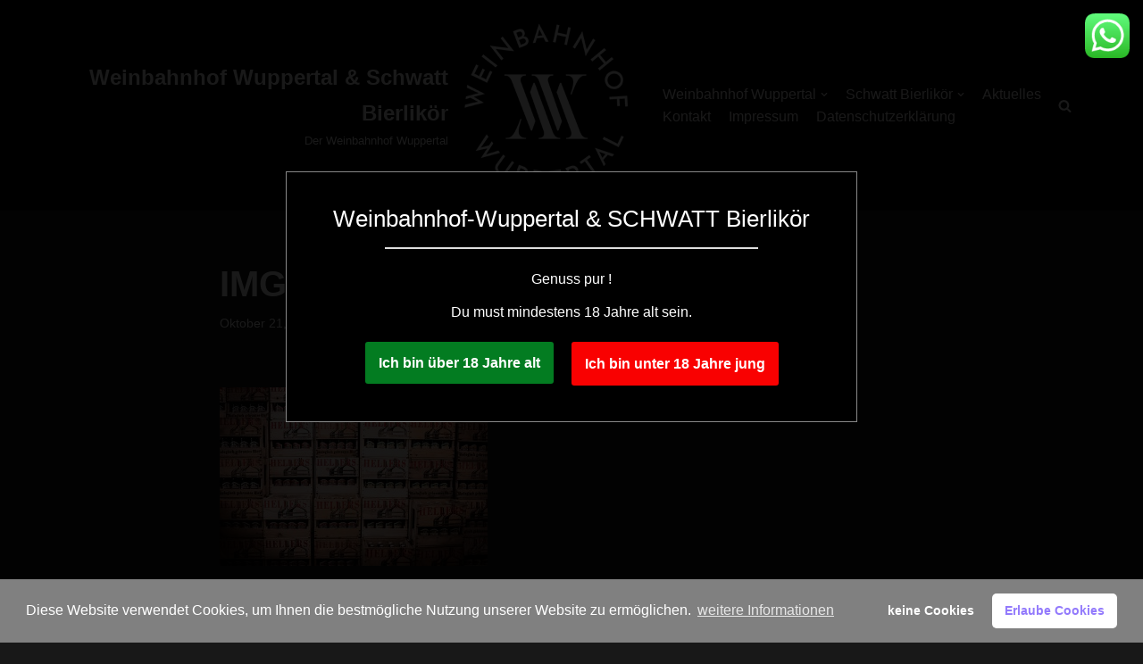

--- FILE ---
content_type: text/html; charset=UTF-8
request_url: https://weinbahnhof-wuppertal.de/img_3696
body_size: 13108
content:
<!DOCTYPE html>
<html lang="de"
	prefix="og: https://ogp.me/ns#" >

<head>
	
	<meta charset="UTF-8">
	<meta name="viewport" content="width=device-width, initial-scale=1, minimum-scale=1">
	<link rel="profile" href="http://gmpg.org/xfn/11">
		<title>IMG_3696 | Weinbahnhof Wuppertal &amp; Schwatt Bierlikör</title>

		<!-- All in One SEO 4.1.5.3 -->
		<meta name="robots" content="max-image-preview:large" />
		<meta property="og:locale" content="de_DE" />
		<meta property="og:site_name" content="Weinbahnhof Wuppertal &amp; Schwatt Bierlikör | Der Weinbahnhof Wuppertal" />
		<meta property="og:type" content="article" />
		<meta property="og:title" content="IMG_3696 | Weinbahnhof Wuppertal &amp; Schwatt Bierlikör" />
		<meta property="og:image" content="https://weinbahnhof-wuppertal.de/wp-content/uploads/2021/09/Weinbahnhof_Wuppertal_Logo_300px.png" />
		<meta property="og:image:secure_url" content="https://weinbahnhof-wuppertal.de/wp-content/uploads/2021/09/Weinbahnhof_Wuppertal_Logo_300px.png" />
		<meta property="article:published_time" content="2021-10-21T18:22:59+00:00" />
		<meta property="article:modified_time" content="2021-10-21T18:22:59+00:00" />
		<meta name="twitter:card" content="summary" />
		<meta name="twitter:domain" content="weinbahnhof-wuppertal.de" />
		<meta name="twitter:title" content="IMG_3696 | Weinbahnhof Wuppertal &amp; Schwatt Bierlikör" />
		<meta name="twitter:image" content="https://weinbahnhof-wuppertal.de/wp-content/uploads/2021/09/Weinbahnhof_Wuppertal_Logo_300px.png" />
		<script type="application/ld+json" class="aioseo-schema">
			{"@context":"https:\/\/schema.org","@graph":[{"@type":"WebSite","@id":"https:\/\/weinbahnhof-wuppertal.de\/#website","url":"https:\/\/weinbahnhof-wuppertal.de\/","name":"Weinbahnhof Wuppertal & Schwatt Bierlik\u00f6r","description":"Der Weinbahnhof Wuppertal","inLanguage":"de-DE","publisher":{"@id":"https:\/\/weinbahnhof-wuppertal.de\/#organization"}},{"@type":"Organization","@id":"https:\/\/weinbahnhof-wuppertal.de\/#organization","name":"Weinbahnhof Wuppertal & Schwatt Bierlik\u00f6r","url":"https:\/\/weinbahnhof-wuppertal.de\/","logo":{"@type":"ImageObject","@id":"https:\/\/weinbahnhof-wuppertal.de\/#organizationLogo","url":"https:\/\/weinbahnhof-wuppertal.de\/wp-content\/uploads\/2021\/09\/Weinbahnhof_Wuppertal_Logo_300px.png","width":300,"height":300},"image":{"@id":"https:\/\/weinbahnhof-wuppertal.de\/#organizationLogo"}},{"@type":"BreadcrumbList","@id":"https:\/\/weinbahnhof-wuppertal.de\/img_3696#breadcrumblist","itemListElement":[{"@type":"ListItem","@id":"https:\/\/weinbahnhof-wuppertal.de\/#listItem","position":1,"item":{"@type":"WebPage","@id":"https:\/\/weinbahnhof-wuppertal.de\/","name":"Home","description":"Der Weinbahnhof Wuppertal","url":"https:\/\/weinbahnhof-wuppertal.de\/"}}]},{"@type":"Person","@id":"https:\/\/weinbahnhof-wuppertal.de\/author\/jan#author","url":"https:\/\/weinbahnhof-wuppertal.de\/author\/jan","name":"Jan"},{"@type":"ItemPage","@id":"https:\/\/weinbahnhof-wuppertal.de\/img_3696#itempage","url":"https:\/\/weinbahnhof-wuppertal.de\/img_3696","name":"IMG_3696 | Weinbahnhof Wuppertal & Schwatt Bierlik\u00f6r","inLanguage":"de-DE","isPartOf":{"@id":"https:\/\/weinbahnhof-wuppertal.de\/#website"},"breadcrumb":{"@id":"https:\/\/weinbahnhof-wuppertal.de\/img_3696#breadcrumblist"},"author":"https:\/\/weinbahnhof-wuppertal.de\/author\/jan#author","creator":"https:\/\/weinbahnhof-wuppertal.de\/author\/jan#author","datePublished":"2021-10-21T18:22:59+00:00","dateModified":"2021-10-21T18:22:59+00:00"}]}
		</script>
		<!-- All in One SEO -->

<link rel='dns-prefetch' href='//s.w.org' />
<link rel="alternate" type="application/rss+xml" title="Weinbahnhof Wuppertal &amp; Schwatt Bierlikör &raquo; Feed" href="https://weinbahnhof-wuppertal.de/feed" />
<link rel="alternate" type="application/rss+xml" title="Weinbahnhof Wuppertal &amp; Schwatt Bierlikör &raquo; Kommentar-Feed" href="https://weinbahnhof-wuppertal.de/comments/feed" />
		<script type="text/javascript">
			window._wpemojiSettings = {"baseUrl":"https:\/\/s.w.org\/images\/core\/emoji\/13.1.0\/72x72\/","ext":".png","svgUrl":"https:\/\/s.w.org\/images\/core\/emoji\/13.1.0\/svg\/","svgExt":".svg","source":{"concatemoji":"https:\/\/weinbahnhof-wuppertal.de\/wp-includes\/js\/wp-emoji-release.min.js?ver=5.8.12"}};
			!function(e,a,t){var n,r,o,i=a.createElement("canvas"),p=i.getContext&&i.getContext("2d");function s(e,t){var a=String.fromCharCode;p.clearRect(0,0,i.width,i.height),p.fillText(a.apply(this,e),0,0);e=i.toDataURL();return p.clearRect(0,0,i.width,i.height),p.fillText(a.apply(this,t),0,0),e===i.toDataURL()}function c(e){var t=a.createElement("script");t.src=e,t.defer=t.type="text/javascript",a.getElementsByTagName("head")[0].appendChild(t)}for(o=Array("flag","emoji"),t.supports={everything:!0,everythingExceptFlag:!0},r=0;r<o.length;r++)t.supports[o[r]]=function(e){if(!p||!p.fillText)return!1;switch(p.textBaseline="top",p.font="600 32px Arial",e){case"flag":return s([127987,65039,8205,9895,65039],[127987,65039,8203,9895,65039])?!1:!s([55356,56826,55356,56819],[55356,56826,8203,55356,56819])&&!s([55356,57332,56128,56423,56128,56418,56128,56421,56128,56430,56128,56423,56128,56447],[55356,57332,8203,56128,56423,8203,56128,56418,8203,56128,56421,8203,56128,56430,8203,56128,56423,8203,56128,56447]);case"emoji":return!s([10084,65039,8205,55357,56613],[10084,65039,8203,55357,56613])}return!1}(o[r]),t.supports.everything=t.supports.everything&&t.supports[o[r]],"flag"!==o[r]&&(t.supports.everythingExceptFlag=t.supports.everythingExceptFlag&&t.supports[o[r]]);t.supports.everythingExceptFlag=t.supports.everythingExceptFlag&&!t.supports.flag,t.DOMReady=!1,t.readyCallback=function(){t.DOMReady=!0},t.supports.everything||(n=function(){t.readyCallback()},a.addEventListener?(a.addEventListener("DOMContentLoaded",n,!1),e.addEventListener("load",n,!1)):(e.attachEvent("onload",n),a.attachEvent("onreadystatechange",function(){"complete"===a.readyState&&t.readyCallback()})),(n=t.source||{}).concatemoji?c(n.concatemoji):n.wpemoji&&n.twemoji&&(c(n.twemoji),c(n.wpemoji)))}(window,document,window._wpemojiSettings);
		</script>
		<style type="text/css">
img.wp-smiley,
img.emoji {
	display: inline !important;
	border: none !important;
	box-shadow: none !important;
	height: 1em !important;
	width: 1em !important;
	margin: 0 .07em !important;
	vertical-align: -0.1em !important;
	background: none !important;
	padding: 0 !important;
}
</style>
	<link rel='stylesheet' id='wp-block-library-css'  href='https://weinbahnhof-wuppertal.de/wp-includes/css/dist/block-library/style.min.css?ver=5.8.12' type='text/css' media='all' />
<link rel='stylesheet' id='agy_public_css-css'  href='https://weinbahnhof-wuppertal.de/wp-content/plugins/agy-verification/public/assets/css/agy_public_style.css?ver=5.8.12' type='text/css' media='all' />
<link rel='stylesheet' id='dimage-style-css'  href='https://weinbahnhof-wuppertal.de/wp-content/plugins/dimage-360/css/dimage-style.css?ver=5.8.12' type='text/css' media='all' />
<link rel='stylesheet' id='nsc_bar_nice-cookie-consent-css'  href='https://weinbahnhof-wuppertal.de/wp-content/plugins/beautiful-and-responsive-cookie-consent/public/cookieNSCconsent.min.css?ver=7' type='text/css' media='all' />
<link rel='stylesheet' id='neve-style-css'  href='https://weinbahnhof-wuppertal.de/wp-content/themes/neve/style-main-new.min.css?ver=3.0.2' type='text/css' media='all' />
<style id='neve-style-inline-css' type='text/css'>
.nv-meta-list li.meta:not(:last-child):after { content:"/" }
 :root{ --container: 748px;--postWidth:100%; --primaryBtnBg: var(--nv-primary-accent); --primaryBtnHoverBg: var(--nv-primary-accent); --primaryBtnColor: #ffffff; --secondaryBtnColor: var(--nv-primary-accent); --primaryBtnHoverColor: #ffffff; --secondaryBtnHoverColor: var(--nv-primary-accent);--primaryBtnBorderRadius:3px;--secondaryBtnBorderRadius:3px;--secondaryBtnBorderWidth:3px;--btnPadding:13px 15px;--primaryBtnPadding:13px 15px;--secondaryBtnPadding:10px 12px; --bodyFontFamily: Arial, Helvetica, sans-serif; --bodyFontSize: 15px; --bodyLineHeight: 1.6; --bodyLetterSpacing: 0px; --bodyFontWeight: 400; --h1FontSize: 36px; --h1FontWeight: 700; --h1LineHeight: 1.2; --h1LetterSpacing: 0; --h1TextTransform: none; --h2FontSize: 28px; --h2FontWeight: 700; --h2LineHeight: 1.3; --h2LetterSpacing: 0; --h2TextTransform: none; --h3FontSize: 24px; --h3FontWeight: 700; --h3LineHeight: 1.4; --h3LetterSpacing: 0; --h3TextTransform: none; --h4FontSize: 20px; --h4FontWeight: 700; --h4LineHeight: 1.6; --h4LetterSpacing: 0; --h4TextTransform: none; --h5FontSize: 16px; --h5FontWeight: 700; --h5LineHeight: 1.6; --h5LetterSpacing: 0; --h5TextTransform: none; --h6FontSize: 14px; --h6FontWeight: 700; --h6LineHeight: 1.6; --h6LetterSpacing: 0; --h6TextTransform: none; --formFieldSpacing: 40px;--formFieldBorderWidth:2px;--formFieldBorderRadius:3px; --formFieldBgColor: var(--nv-site-bg); --formFieldBorderColor: #dddddd; --formFieldColor: var(--nv-text-color);--formFieldPadding:10px 12px; --formLabelSpacing: 10px; } .has-neve-button-color-color{ color: var(--nv-primary-accent)!important; } .has-neve-button-color-background-color{ background-color: var(--nv-primary-accent)!important; } .single-post-container .alignfull > [class*="__inner-container"], .single-post-container .alignwide > [class*="__inner-container"]{ max-width:718px } .nv-meta-list{ --avatarSize: 20px; } .single .nv-meta-list{ --avatarSize: 20px; } .nv-post-cover{ --height: 400px;--padding:40px 15px; } .nv-is-boxed.nv-title-meta-wrap{ --padding:40px 15px; --bgColor: var(--nv-dark-bg); } .nv-overlay{ --opacity: 50; } .nv-is-boxed.nv-comments-wrap{ --padding:20px; } .nv-is-boxed.comment-respond{ --padding:20px; --bgColor: #000000; --color: #ffffff; } .header-top{ --color: var(--nv-site-bg); --bgColor: var(--nv-site-bg); } .header-main{ --color: #fffcfc; --bgColor: #000000; } .header-bottom{ --color: var(--nv-text-color); --bgColor: var(--nv-site-bg); } .header-menu-sidebar-bg{ --color: var(--nv-text-color); --bgColor: var(--nv-site-bg); } .header-menu-sidebar{ width: 360px; } .builder-item--logo{ --maxWidth: 120px; --color: #ffffff;--padding:10px 0;--margin:0; } .builder-item--nav-icon,.header-menu-sidebar .close-sidebar-panel .navbar-toggle{ --borderRadius:0; } .builder-item--nav-icon{ --padding:10px 15px;--margin:0; } .builder-item--primary-menu{ --hoverColor: var(--nv-secondary-accent); --activeColor: var(--nv-primary-accent); --spacing: 20px; --height: 25px;--padding:0;--margin:0; --fontSize: 1em; --lineHeight: 1.6; --letterSpacing: 0px; --fontWeight: 500; --textTransform: none; --iconSize: 1em; } .builder-item--header_search_responsive{ --iconSize: 15px; --formFieldFontSize: 14px;--formFieldBorderWidth:2px;--formFieldBorderRadius:2px; --height: 40px;--padding:0 10px;--margin:0; } .footer-top-inner .row{ grid-template-columns:1fr 1fr 1fr; } .footer-top{ --color: var(--nv-text-color); --bgColor: var(--nv-site-bg); } .footer-main-inner .row{ grid-template-columns:1fr 1fr 1fr; } .footer-main{ --color: var(--nv-text-color); --bgColor: var(--nv-site-bg); } .footer-bottom-inner .row{ grid-template-columns:1fr 1fr; } .footer-bottom{ --color: var(--nv-text-dark-bg); --bgColor: var(--nv-dark-bg); } .builder-item--footer-menu{ --hoverColor: var(--nv-primary-accent); --spacing: 20px; --height: 25px;--padding:0;--margin:0; --fontSize: 1em; --lineHeight: 1.6; --letterSpacing: 0px; --fontWeight: 500; --textTransform: none; --iconSize: 1em; } .builder-item--footer_copyright{ --padding:0;--margin:0; --fontSize: 1em; --lineHeight: 1.6; --letterSpacing: 0px; --fontWeight: 500; --textTransform: none; --iconSize: 1em; } @media(min-width: 576px){ :root{ --container: 992px;--postWidth:50%;--btnPadding:13px 15px;--primaryBtnPadding:13px 15px;--secondaryBtnPadding:10px 12px; --bodyFontSize: 16px; --bodyLineHeight: 1.6; --bodyLetterSpacing: 0px; --h1FontSize: 38px; --h1LineHeight: 1.2; --h1LetterSpacing: 0; --h2FontSize: 30px; --h2LineHeight: 1.2; --h2LetterSpacing: 0; --h3FontSize: 26px; --h3LineHeight: 1.4; --h3LetterSpacing: 0; --h4FontSize: 22px; --h4LineHeight: 1.5; --h4LetterSpacing: 0; --h5FontSize: 18px; --h5LineHeight: 1.6; --h5LetterSpacing: 0; --h6FontSize: 14px; --h6LineHeight: 1.6; --h6LetterSpacing: 0; } .single-post-container .alignfull > [class*="__inner-container"], .single-post-container .alignwide > [class*="__inner-container"]{ max-width:962px } .nv-meta-list{ --avatarSize: 20px; } .single .nv-meta-list{ --avatarSize: 20px; } .nv-post-cover{ --height: 400px;--padding:60px 30px; } .nv-is-boxed.nv-title-meta-wrap{ --padding:60px 30px; } .nv-is-boxed.nv-comments-wrap{ --padding:30px; } .nv-is-boxed.comment-respond{ --padding:30px; } .header-menu-sidebar{ width: 360px; } .builder-item--logo{ --maxWidth: 120px;--padding:10px 0;--margin:0; } .builder-item--nav-icon{ --padding:10px 15px;--margin:0; } .builder-item--primary-menu{ --spacing: 20px; --height: 25px;--padding:0;--margin:0; --fontSize: 1em; --lineHeight: 1.6; --letterSpacing: 0px; --iconSize: 1em; } .builder-item--header_search_responsive{ --formFieldFontSize: 14px;--formFieldBorderWidth:2px;--formFieldBorderRadius:2px; --height: 40px;--padding:0 10px;--margin:0; } .builder-item--footer-menu{ --spacing: 20px; --height: 25px;--padding:0;--margin:0; --fontSize: 1em; --lineHeight: 1.6; --letterSpacing: 0px; --iconSize: 1em; } .builder-item--footer_copyright{ --padding:0;--margin:0; --fontSize: 1em; --lineHeight: 1.6; --letterSpacing: 0px; --iconSize: 1em; } }@media(min-width: 960px){ :root{ --container: 1170px;--postWidth:33.333333333333%;--btnPadding:13px 15px;--primaryBtnPadding:13px 15px;--secondaryBtnPadding:10px 12px; --bodyFontSize: 16px; --bodyLineHeight: 1.7; --bodyLetterSpacing: 0px; --h1FontSize: 40px; --h1LineHeight: 1.1; --h1LetterSpacing: 0; --h2FontSize: 32px; --h2LineHeight: 1.2; --h2LetterSpacing: 0; --h3FontSize: 28px; --h3LineHeight: 1.4; --h3LetterSpacing: 0; --h4FontSize: 24px; --h4LineHeight: 1.5; --h4LetterSpacing: 0; --h5FontSize: 20px; --h5LineHeight: 1.6; --h5LetterSpacing: 0; --h6FontSize: 16px; --h6LineHeight: 1.6; --h6LetterSpacing: 0; } body:not(.single):not(.archive):not(.blog):not(.search) .neve-main > .container .col, body.post-type-archive-course .neve-main > .container .col, body.post-type-archive-llms_membership .neve-main > .container .col{ max-width: 100%; } body:not(.single):not(.archive):not(.blog):not(.search) .nv-sidebar-wrap, body.post-type-archive-course .nv-sidebar-wrap, body.post-type-archive-llms_membership .nv-sidebar-wrap{ max-width: 0%; } .neve-main > .archive-container .nv-index-posts.col{ max-width: 100%; } .neve-main > .archive-container .nv-sidebar-wrap{ max-width: 0%; } .neve-main > .single-post-container .nv-single-post-wrap.col{ max-width: 70%; } .single-post-container .alignfull > [class*="__inner-container"], .single-post-container .alignwide > [class*="__inner-container"]{ max-width:789px } .container-fluid.single-post-container .alignfull > [class*="__inner-container"], .container-fluid.single-post-container .alignwide > [class*="__inner-container"]{ max-width:calc(70% + 15px) } .neve-main > .single-post-container .nv-sidebar-wrap{ max-width: 30%; } .nv-meta-list{ --avatarSize: 20px; } .single .nv-meta-list{ --avatarSize: 20px; } .nv-post-cover{ --height: 400px;--padding:60px 40px; } .nv-is-boxed.nv-title-meta-wrap{ --padding:60px 40px; } .nv-is-boxed.nv-comments-wrap{ --padding:40px; } .nv-is-boxed.comment-respond{ --padding:40px; } .header-main{ --height:220px; } .header-menu-sidebar{ width: 360px; } .builder-item--logo{ --maxWidth: 200px;--padding:10px 0;--margin:0; } .builder-item--nav-icon{ --padding:10px 15px;--margin:0; } .builder-item--primary-menu{ --spacing: 20px; --height: 25px;--padding:0;--margin:0; --fontSize: 1em; --lineHeight: 1.6; --letterSpacing: 0px; --iconSize: 1em; } .builder-item--header_search_responsive{ --formFieldFontSize: 14px;--formFieldBorderWidth:2px;--formFieldBorderRadius:2px; --height: 40px;--padding:0 10px;--margin:0; } .builder-item--footer-menu{ --spacing: 20px; --height: 25px;--padding:0;--margin:0; --fontSize: 1em; --lineHeight: 1.6; --letterSpacing: 0px; --iconSize: 1em; } .builder-item--footer_copyright{ --padding:0;--margin:0; --fontSize: 1em; --lineHeight: 1.6; --letterSpacing: 0px; --iconSize: 1em; } }:root{--nv-primary-accent:#c73e3e;--nv-secondary-accent:#c73e3e;--nv-site-bg:#181818;--nv-light-bg:#181818;--nv-dark-bg:#121212;--nv-text-color:#ffffff;--nv-text-dark-bg:#ffffff;--nv-c-1:#af6465;--nv-c-2:#be574b;--nv-fallback-ff:Arial, Helvetica, sans-serif;}
</style>
<script type='text/javascript' src='https://weinbahnhof-wuppertal.de/wp-includes/js/jquery/jquery.min.js?ver=3.6.0' id='jquery-core-js'></script>
<script type='text/javascript' src='https://weinbahnhof-wuppertal.de/wp-includes/js/jquery/jquery-migrate.min.js?ver=3.3.2' id='jquery-migrate-js'></script>
<script type='text/javascript' src='https://weinbahnhof-wuppertal.de/wp-content/plugins/dimage-360/js/photo-sphere-viewer.min.js?ver=1' id='photo-sphere-js1-js'></script>
<script type='text/javascript' src='https://weinbahnhof-wuppertal.de/wp-content/plugins/dimage-360/js/three.min.js?ver=1' id='three-min-js'></script>
<link rel="https://api.w.org/" href="https://weinbahnhof-wuppertal.de/wp-json/" /><link rel="alternate" type="application/json" href="https://weinbahnhof-wuppertal.de/wp-json/wp/v2/media/327" /><link rel="EditURI" type="application/rsd+xml" title="RSD" href="https://weinbahnhof-wuppertal.de/xmlrpc.php?rsd" />
<link rel="wlwmanifest" type="application/wlwmanifest+xml" href="https://weinbahnhof-wuppertal.de/wp-includes/wlwmanifest.xml" /> 
<meta name="generator" content="WordPress 5.8.12" />
<link rel='shortlink' href='https://weinbahnhof-wuppertal.de/?p=327' />
<link rel="alternate" type="application/json+oembed" href="https://weinbahnhof-wuppertal.de/wp-json/oembed/1.0/embed?url=https%3A%2F%2Fweinbahnhof-wuppertal.de%2Fimg_3696" />
<link rel="alternate" type="text/xml+oembed" href="https://weinbahnhof-wuppertal.de/wp-json/oembed/1.0/embed?url=https%3A%2F%2Fweinbahnhof-wuppertal.de%2Fimg_3696&#038;format=xml" />
            <div style="font-size: px; color: ; background: ; z-index: ; width: %; border:  ;" id="agy-my-modal"
                    class="agy-modal">
                <div style="font-size: px; color: ; background: #000000; z-index: ; width: %; border:  ;"
                        class="agy-modal-content">
                    <div class="agy-headline">
                        <p style="font-size: px; color: #ffffff; background: ; z-index: ; width: %; border:  ;">
							Weinbahnhof-Wuppertal & SCHWATT Bierlikör                        </p>
                        <div class="agy-separator-horizontal-line"></div>
                    </div>
                    <div class="agy-subtitle">
                        <p style="font-size: px; color: #ffffff; background: ; z-index: ; width: %; border:  ;">
							Genuss pur !                        </p>
                    </div>
                    <div class="agy-description">
                        <p style="font-size: px; color: #ffffff; background: ; z-index: ; width: %; border:  ;">
							Du must mindestens 18 Jahre alt sein.                        </p>
                    </div>
                    <div class="agy-btn-wrapper">
                        <div class="agy-enter-btn">
                            <button
                                    style="font-size: px; color: #ffffff; background: #037c21; z-index: ; width: %; border:  #ffffff;"
                                    type="button">
								Ich bin über 18 Jahre alt                            </button>
                        </div>
                        <div class="agy-separator">
                            <p style="font-size: px; color: #ffffff; background: ; z-index: ; width: %; border:  ;">
								                            </p>
                        </div>
                        <div class="agy-exit-btn">
                            <a href="https://de.wikipedia.org/wiki/Altersfreigabe">
                                <button
                                        style="font-size: px; color: #ffffff; background: #f90101; z-index: ; width: %; border:  #ffffff;"
                                        type="button">Ich bin unter 18 Jahre jung</button>
                            </a>
                        </div>
                    </div>
                    <div class="agy-footer">
                        <p style="font-size: px; color: #ffffff; background: ; z-index: ; width: %; border:  ;">
							                        </p>
                    </div>
                </div>
            </div>
			<link rel="icon" href="https://weinbahnhof-wuppertal.de/wp-content/uploads/2017/11/cropped-SCHWATT-Logo-2-32x32.png" sizes="32x32" />
<link rel="icon" href="https://weinbahnhof-wuppertal.de/wp-content/uploads/2017/11/cropped-SCHWATT-Logo-2-192x192.png" sizes="192x192" />
<link rel="apple-touch-icon" href="https://weinbahnhof-wuppertal.de/wp-content/uploads/2017/11/cropped-SCHWATT-Logo-2-180x180.png" />
<meta name="msapplication-TileImage" content="https://weinbahnhof-wuppertal.de/wp-content/uploads/2017/11/cropped-SCHWATT-Logo-2-270x270.png" />

	</head>

<body  class="attachment attachment-template-default single single-attachment postid-327 attachmentid-327 attachment-jpeg wp-custom-logo  nv-blog-covers nv-sidebar-right menu_sidebar_slide_left" id="neve_body"  >
<div class="wrapper">
	
	<header class="header" role="banner" next-page-hide>
		<a class="neve-skip-link show-on-focus" href="#content" tabindex="0">
			Zum Inhalt springen		</a>
		<div id="header-grid"  class="hfg_header site-header">
	
<nav class="header--row header-main hide-on-mobile hide-on-tablet layout-full-contained nv-navbar header--row"
	data-row-id="main" data-show-on="desktop">

	<div
		class="header--row-inner header-main-inner">
		<div class="container">
			<div
				class="row row--wrapper"
				data-section="hfg_header_layout_main" >
				<div class="hfg-slot left"><div class="builder-item desktop-right"><div class="item--inner builder-item--logo"
		data-section="title_tagline"
		data-item-id="logo">
	<div class="site-logo">
	<a class="brand" href="https://weinbahnhof-wuppertal.de/" title="Weinbahnhof Wuppertal &amp; Schwatt Bierlikör"
			aria-label="Weinbahnhof Wuppertal &amp; Schwatt Bierlikör"><div class="title-with-logo"><div class="nv-title-tagline-wrap"><p class="site-title">Weinbahnhof Wuppertal &amp; Schwatt Bierlikör</p><small>Der Weinbahnhof Wuppertal</small></div><img width="300" height="300" src="https://weinbahnhof-wuppertal.de/wp-content/uploads/2021/09/Weinbahnhof_Wuppertal_Logo_300px.png" class="skip-lazy" alt="" loading="lazy" srcset="https://weinbahnhof-wuppertal.de/wp-content/uploads/2021/09/Weinbahnhof_Wuppertal_Logo_300px.png 300w, https://weinbahnhof-wuppertal.de/wp-content/uploads/2021/09/Weinbahnhof_Wuppertal_Logo_300px-150x150.png 150w" sizes="(max-width: 300px) 100vw, 300px" /></div></a></div>

	</div>

</div></div><div class="hfg-slot right single"><div class="builder-item has-nav hfg-is-group"><div class="item--inner builder-item--primary-menu has_menu"
		data-section="header_menu_primary"
		data-item-id="primary-menu">
	<div class="nv-nav-wrap">
	<div role="navigation" class="style-plain nav-menu-primary"
			aria-label="Hauptmenü">

		<ul id="nv-primary-navigation-main" class="primary-menu-ul nav-ul"><li id="menu-item-177" class="menu-item menu-item-type-post_type menu-item-object-page menu-item-has-children menu-item-177"><a href="https://weinbahnhof-wuppertal.de/weinbahnhof-wuppertal"><span class="menu-item-title-wrap">Weinbahnhof Wuppertal</span><div class="caret-wrap 1" tabindex="0"><span class="caret"><svg xmlns="http://www.w3.org/2000/svg" viewBox="0 0 448 512"><path d="M207.029 381.476L12.686 187.132c-9.373-9.373-9.373-24.569 0-33.941l22.667-22.667c9.357-9.357 24.522-9.375 33.901-.04L224 284.505l154.745-154.021c9.379-9.335 24.544-9.317 33.901.04l22.667 22.667c9.373 9.373 9.373 24.569 0 33.941L240.971 381.476c-9.373 9.372-24.569 9.372-33.942 0z"/></svg></span></div></a>
<ul class="sub-menu">
	<li id="menu-item-416" class="menu-item menu-item-type-post_type menu-item-object-page menu-item-416"><a href="https://weinbahnhof-wuppertal.de/weinbahnhof-wuppertal/sortiment">Sortiment</a></li>
	<li id="menu-item-419" class="menu-item menu-item-type-post_type menu-item-object-page menu-item-419"><a href="https://weinbahnhof-wuppertal.de/weinbahnhof-wuppertal/geschenke">Geschenke</a></li>
	<li id="menu-item-373" class="menu-item menu-item-type-post_type menu-item-object-page menu-item-373"><a href="https://weinbahnhof-wuppertal.de/weinbahnhof-wuppertal/galerie">Galerie</a></li>
	<li id="menu-item-397" class="menu-item menu-item-type-post_type menu-item-object-page menu-item-397"><a href="https://weinbahnhof-wuppertal.de/weinbahnhof-wuppertal/360-galerie">360° Galerie</a></li>
	<li id="menu-item-285" class="menu-item menu-item-type-post_type menu-item-object-page menu-item-285"><a href="https://weinbahnhof-wuppertal.de/weinbahnhof-wuppertal/anfahrt">Anfahrt / Adresse</a></li>
</ul>
</li>
<li id="menu-item-180" class="menu-item menu-item-type-post_type menu-item-object-page menu-item-has-children menu-item-180"><a href="https://weinbahnhof-wuppertal.de/schwatt-bierlikoer"><span class="menu-item-title-wrap">Schwatt Bierlikör</span><div class="caret-wrap 7" tabindex="0"><span class="caret"><svg xmlns="http://www.w3.org/2000/svg" viewBox="0 0 448 512"><path d="M207.029 381.476L12.686 187.132c-9.373-9.373-9.373-24.569 0-33.941l22.667-22.667c9.357-9.357 24.522-9.375 33.901-.04L224 284.505l154.745-154.021c9.379-9.335 24.544-9.317 33.901.04l22.667 22.667c9.373 9.373 9.373 24.569 0 33.941L240.971 381.476c-9.373 9.372-24.569 9.372-33.942 0z"/></svg></span></div></a>
<ul class="sub-menu">
	<li id="menu-item-224" class="menu-item menu-item-type-post_type menu-item-object-page menu-item-224"><a href="https://weinbahnhof-wuppertal.de/schwatt-bierlikoer-2">Schwatt Bierlikör – das Original</a></li>
	<li id="menu-item-441" class="menu-item menu-item-type-post_type menu-item-object-page menu-item-441"><a href="https://weinbahnhof-wuppertal.de/schwatt-kraeuter-tresterbrand">SCHWATT Kräuter-Tresterbrand</a></li>
	<li id="menu-item-442" class="menu-item menu-item-type-post_type menu-item-object-page menu-item-442"><a href="https://weinbahnhof-wuppertal.de/schwatt-tresterbrand">SCHWATT Tresterbrand</a></li>
	<li id="menu-item-233" class="menu-item menu-item-type-post_type menu-item-object-page menu-item-233"><a href="https://weinbahnhof-wuppertal.de/schwatt-bratapfel">SCHWATT Bratapfel</a></li>
	<li id="menu-item-235" class="menu-item menu-item-type-post_type menu-item-object-page menu-item-235"><a href="https://weinbahnhof-wuppertal.de/schwatt-limoncello">Schwatt Limoncello</a></li>
	<li id="menu-item-234" class="menu-item menu-item-type-post_type menu-item-object-page menu-item-234"><a href="https://weinbahnhof-wuppertal.de/schwatt-sauerkirsch">SCHWATT Sauerkirsch</a></li>
	<li id="menu-item-94" class="menu-item menu-item-type-taxonomy menu-item-object-category menu-item-94"><a href="https://weinbahnhof-wuppertal.de/category/rezepte">SCHWATT Rezepte</a></li>
	<li id="menu-item-74" class="menu-item menu-item-type-post_type menu-item-object-page menu-item-74"><a href="https://weinbahnhof-wuppertal.de/bezugsquellen">SCHWATT Bezugsquellen</a></li>
</ul>
</li>
<li id="menu-item-24" class="menu-item menu-item-type-post_type menu-item-object-page current_page_parent menu-item-24"><a href="https://weinbahnhof-wuppertal.de/aktuelles">Aktuelles</a></li>
<li id="menu-item-25" class="menu-item menu-item-type-post_type menu-item-object-page menu-item-25"><a href="https://weinbahnhof-wuppertal.de/kontakt">Kontakt</a></li>
<li id="menu-item-23" class="menu-item menu-item-type-post_type menu-item-object-page menu-item-23"><a href="https://weinbahnhof-wuppertal.de/impressum">Impressum</a></li>
<li id="menu-item-130" class="menu-item menu-item-type-post_type menu-item-object-page menu-item-130"><a href="https://weinbahnhof-wuppertal.de/datenschutzerklaerung">Datenschutzerklärung</a></li>
</ul>	</div>
</div>

	</div>

<div class="item--inner builder-item--header_search_responsive"
		data-section="header_search_responsive"
		data-item-id="header_search_responsive">
	<div class="nv-search-icon-component" >
	<div [class]="visible ? 'menu-item-nav-search active canvas' : 'menu-item-nav-search canvas'" class="menu-item-nav-search canvas" tabindex="0">
		<a aria-label="Suchfeld" href="#" class="nv-icon nv-search" >
				<svg width="15" height="15" viewBox="0 0 1792 1792" xmlns="http://www.w3.org/2000/svg"><path d="M1216 832q0-185-131.5-316.5t-316.5-131.5-316.5 131.5-131.5 316.5 131.5 316.5 316.5 131.5 316.5-131.5 131.5-316.5zm512 832q0 52-38 90t-90 38q-54 0-90-38l-343-342q-179 124-399 124-143 0-273.5-55.5t-225-150-150-225-55.5-273.5 55.5-273.5 150-225 225-150 273.5-55.5 273.5 55.5 225 150 150 225 55.5 273.5q0 220-124 399l343 343q37 37 37 90z"/></svg>
			</a>		<div class="nv-nav-search" aria-label="search">
			<div class="form-wrap container responsive-search">
				
<form role="search"
	method="get"
	class="search-form"
	action="https://weinbahnhof-wuppertal.de/">
	<label>
		<span class="screen-reader-text">Suchen nach&nbsp;…</span>
	</label>
	<input type="search"
		class="search-field"
		placeholder="Suchen nach&nbsp;…"
		value=""
		name="s"/>
	<button type="submit"
			class="search-submit"
			aria-label="Suchfeld">
		<span class="nv-search-icon-wrap">
			<div class="nv-icon nv-search" >
				<svg width="15" height="15" viewBox="0 0 1792 1792" xmlns="http://www.w3.org/2000/svg"><path d="M1216 832q0-185-131.5-316.5t-316.5-131.5-316.5 131.5-131.5 316.5 131.5 316.5 316.5 131.5 316.5-131.5 131.5-316.5zm512 832q0 52-38 90t-90 38q-54 0-90-38l-343-342q-179 124-399 124-143 0-273.5-55.5t-225-150-150-225-55.5-273.5 55.5-273.5 150-225 225-150 273.5-55.5 273.5 55.5 225 150 150 225 55.5 273.5q0 220-124 399l343 343q37 37 37 90z"/></svg>
			</div>		</span>
	</button>
</form>
			</div>
							<div class="close-container container responsive-search">
					<button tabindex="0" class="close-responsive-search"
												>
						<svg width="50" height="50" viewBox="0 0 20 20" fill="#555555"><path d="M14.95 6.46L11.41 10l3.54 3.54l-1.41 1.41L10 11.42l-3.53 3.53l-1.42-1.42L8.58 10L5.05 6.47l1.42-1.42L10 8.58l3.54-3.53z"/><rect/></svg>
					</button>
				</div>
					</div>
	</div>
</div>
	</div>

</div></div>							</div>
		</div>
	</div>
</nav>


<nav class="header--row header-main hide-on-desktop layout-full-contained nv-navbar header--row"
	data-row-id="main" data-show-on="mobile">

	<div
		class="header--row-inner header-main-inner">
		<div class="container">
			<div
				class="row row--wrapper"
				data-section="hfg_header_layout_main" >
				<div class="hfg-slot left"><div class="builder-item mobile-right tablet-right"><div class="item--inner builder-item--logo"
		data-section="title_tagline"
		data-item-id="logo">
	<div class="site-logo">
	<a class="brand" href="https://weinbahnhof-wuppertal.de/" title="Weinbahnhof Wuppertal &amp; Schwatt Bierlikör"
			aria-label="Weinbahnhof Wuppertal &amp; Schwatt Bierlikör"><div class="title-with-logo"><div class="nv-title-tagline-wrap"><p class="site-title">Weinbahnhof Wuppertal &amp; Schwatt Bierlikör</p><small>Der Weinbahnhof Wuppertal</small></div><img width="300" height="300" src="https://weinbahnhof-wuppertal.de/wp-content/uploads/2021/09/Weinbahnhof_Wuppertal_Logo_300px.png" class="skip-lazy" alt="" loading="lazy" srcset="https://weinbahnhof-wuppertal.de/wp-content/uploads/2021/09/Weinbahnhof_Wuppertal_Logo_300px.png 300w, https://weinbahnhof-wuppertal.de/wp-content/uploads/2021/09/Weinbahnhof_Wuppertal_Logo_300px-150x150.png 150w" sizes="(max-width: 300px) 100vw, 300px" /></div></a></div>

	</div>

</div></div><div class="hfg-slot right single"><div class="builder-item tablet-left mobile-left hfg-is-group"><div class="item--inner builder-item--nav-icon"
		data-section="header_menu_icon"
		data-item-id="nav-icon">
	<div class="menu-mobile-toggle item-button navbar-toggle-wrapper">
	<button class="navbar-toggle"
					aria-label="
			Navigations-Menü			">
				<div class="bars">
			<span class="icon-bar"></span>
			<span class="icon-bar"></span>
			<span class="icon-bar"></span>
		</div>
		<span class="screen-reader-text">Navigation umschalten</span>
	</button>
</div> <!--.navbar-toggle-wrapper-->


	</div>

<div class="item--inner builder-item--header_search_responsive"
		data-section="header_search_responsive"
		data-item-id="header_search_responsive">
	<div class="nv-search-icon-component" >
	<div [class]="visible ? 'menu-item-nav-search active canvas' : 'menu-item-nav-search canvas'" class="menu-item-nav-search canvas" tabindex="0">
		<a aria-label="Suchfeld" href="#" class="nv-icon nv-search" >
				<svg width="15" height="15" viewBox="0 0 1792 1792" xmlns="http://www.w3.org/2000/svg"><path d="M1216 832q0-185-131.5-316.5t-316.5-131.5-316.5 131.5-131.5 316.5 131.5 316.5 316.5 131.5 316.5-131.5 131.5-316.5zm512 832q0 52-38 90t-90 38q-54 0-90-38l-343-342q-179 124-399 124-143 0-273.5-55.5t-225-150-150-225-55.5-273.5 55.5-273.5 150-225 225-150 273.5-55.5 273.5 55.5 225 150 150 225 55.5 273.5q0 220-124 399l343 343q37 37 37 90z"/></svg>
			</a>		<div class="nv-nav-search" aria-label="search">
			<div class="form-wrap container responsive-search">
				
<form role="search"
	method="get"
	class="search-form"
	action="https://weinbahnhof-wuppertal.de/">
	<label>
		<span class="screen-reader-text">Suchen nach&nbsp;…</span>
	</label>
	<input type="search"
		class="search-field"
		placeholder="Suchen nach&nbsp;…"
		value=""
		name="s"/>
	<button type="submit"
			class="search-submit"
			aria-label="Suchfeld">
		<span class="nv-search-icon-wrap">
			<div class="nv-icon nv-search" >
				<svg width="15" height="15" viewBox="0 0 1792 1792" xmlns="http://www.w3.org/2000/svg"><path d="M1216 832q0-185-131.5-316.5t-316.5-131.5-316.5 131.5-131.5 316.5 131.5 316.5 316.5 131.5 316.5-131.5 131.5-316.5zm512 832q0 52-38 90t-90 38q-54 0-90-38l-343-342q-179 124-399 124-143 0-273.5-55.5t-225-150-150-225-55.5-273.5 55.5-273.5 150-225 225-150 273.5-55.5 273.5 55.5 225 150 150 225 55.5 273.5q0 220-124 399l343 343q37 37 37 90z"/></svg>
			</div>		</span>
	</button>
</form>
			</div>
							<div class="close-container container responsive-search">
					<button tabindex="0" class="close-responsive-search"
												>
						<svg width="50" height="50" viewBox="0 0 20 20" fill="#555555"><path d="M14.95 6.46L11.41 10l3.54 3.54l-1.41 1.41L10 11.42l-3.53 3.53l-1.42-1.42L8.58 10L5.05 6.47l1.42-1.42L10 8.58l3.54-3.53z"/><rect/></svg>
					</button>
				</div>
					</div>
	</div>
</div>
	</div>

</div></div>							</div>
		</div>
	</div>
</nav>

<div id="header-menu-sidebar" class="header-menu-sidebar menu-sidebar-panel slide_left">
	<div id="header-menu-sidebar-bg" class="header-menu-sidebar-bg">
		<div class="close-sidebar-panel navbar-toggle-wrapper">
			<button class="navbar-toggle active" 					aria-label="
				Navigations-Menü				">
				<div class="bars">
					<span class="icon-bar"></span>
					<span class="icon-bar"></span>
					<span class="icon-bar"></span>
				</div>
				<span class="screen-reader-text">
				Navigation umschalten					</span>
			</button>
		</div>
		<div id="header-menu-sidebar-inner" class="header-menu-sidebar-inner ">
			<div class="builder-item has-nav"><div class="item--inner builder-item--primary-menu has_menu"
		data-section="header_menu_primary"
		data-item-id="primary-menu">
	<div class="nv-nav-wrap">
	<div role="navigation" class="style-plain nav-menu-primary"
			aria-label="Hauptmenü">

		<ul id="nv-primary-navigation-sidebar" class="primary-menu-ul nav-ul"><li class="menu-item menu-item-type-post_type menu-item-object-page menu-item-has-children menu-item-177"><a href="https://weinbahnhof-wuppertal.de/weinbahnhof-wuppertal"><span class="menu-item-title-wrap">Weinbahnhof Wuppertal</span><div class="caret-wrap 1" tabindex="0"><span class="caret"><svg xmlns="http://www.w3.org/2000/svg" viewBox="0 0 448 512"><path d="M207.029 381.476L12.686 187.132c-9.373-9.373-9.373-24.569 0-33.941l22.667-22.667c9.357-9.357 24.522-9.375 33.901-.04L224 284.505l154.745-154.021c9.379-9.335 24.544-9.317 33.901.04l22.667 22.667c9.373 9.373 9.373 24.569 0 33.941L240.971 381.476c-9.373 9.372-24.569 9.372-33.942 0z"/></svg></span></div></a>
<ul class="sub-menu">
	<li class="menu-item menu-item-type-post_type menu-item-object-page menu-item-416"><a href="https://weinbahnhof-wuppertal.de/weinbahnhof-wuppertal/sortiment">Sortiment</a></li>
	<li class="menu-item menu-item-type-post_type menu-item-object-page menu-item-419"><a href="https://weinbahnhof-wuppertal.de/weinbahnhof-wuppertal/geschenke">Geschenke</a></li>
	<li class="menu-item menu-item-type-post_type menu-item-object-page menu-item-373"><a href="https://weinbahnhof-wuppertal.de/weinbahnhof-wuppertal/galerie">Galerie</a></li>
	<li class="menu-item menu-item-type-post_type menu-item-object-page menu-item-397"><a href="https://weinbahnhof-wuppertal.de/weinbahnhof-wuppertal/360-galerie">360° Galerie</a></li>
	<li class="menu-item menu-item-type-post_type menu-item-object-page menu-item-285"><a href="https://weinbahnhof-wuppertal.de/weinbahnhof-wuppertal/anfahrt">Anfahrt / Adresse</a></li>
</ul>
</li>
<li class="menu-item menu-item-type-post_type menu-item-object-page menu-item-has-children menu-item-180"><a href="https://weinbahnhof-wuppertal.de/schwatt-bierlikoer"><span class="menu-item-title-wrap">Schwatt Bierlikör</span><div class="caret-wrap 7" tabindex="0"><span class="caret"><svg xmlns="http://www.w3.org/2000/svg" viewBox="0 0 448 512"><path d="M207.029 381.476L12.686 187.132c-9.373-9.373-9.373-24.569 0-33.941l22.667-22.667c9.357-9.357 24.522-9.375 33.901-.04L224 284.505l154.745-154.021c9.379-9.335 24.544-9.317 33.901.04l22.667 22.667c9.373 9.373 9.373 24.569 0 33.941L240.971 381.476c-9.373 9.372-24.569 9.372-33.942 0z"/></svg></span></div></a>
<ul class="sub-menu">
	<li class="menu-item menu-item-type-post_type menu-item-object-page menu-item-224"><a href="https://weinbahnhof-wuppertal.de/schwatt-bierlikoer-2">Schwatt Bierlikör – das Original</a></li>
	<li class="menu-item menu-item-type-post_type menu-item-object-page menu-item-441"><a href="https://weinbahnhof-wuppertal.de/schwatt-kraeuter-tresterbrand">SCHWATT Kräuter-Tresterbrand</a></li>
	<li class="menu-item menu-item-type-post_type menu-item-object-page menu-item-442"><a href="https://weinbahnhof-wuppertal.de/schwatt-tresterbrand">SCHWATT Tresterbrand</a></li>
	<li class="menu-item menu-item-type-post_type menu-item-object-page menu-item-233"><a href="https://weinbahnhof-wuppertal.de/schwatt-bratapfel">SCHWATT Bratapfel</a></li>
	<li class="menu-item menu-item-type-post_type menu-item-object-page menu-item-235"><a href="https://weinbahnhof-wuppertal.de/schwatt-limoncello">Schwatt Limoncello</a></li>
	<li class="menu-item menu-item-type-post_type menu-item-object-page menu-item-234"><a href="https://weinbahnhof-wuppertal.de/schwatt-sauerkirsch">SCHWATT Sauerkirsch</a></li>
	<li class="menu-item menu-item-type-taxonomy menu-item-object-category menu-item-94"><a href="https://weinbahnhof-wuppertal.de/category/rezepte">SCHWATT Rezepte</a></li>
	<li class="menu-item menu-item-type-post_type menu-item-object-page menu-item-74"><a href="https://weinbahnhof-wuppertal.de/bezugsquellen">SCHWATT Bezugsquellen</a></li>
</ul>
</li>
<li class="menu-item menu-item-type-post_type menu-item-object-page current_page_parent menu-item-24"><a href="https://weinbahnhof-wuppertal.de/aktuelles">Aktuelles</a></li>
<li class="menu-item menu-item-type-post_type menu-item-object-page menu-item-25"><a href="https://weinbahnhof-wuppertal.de/kontakt">Kontakt</a></li>
<li class="menu-item menu-item-type-post_type menu-item-object-page menu-item-23"><a href="https://weinbahnhof-wuppertal.de/impressum">Impressum</a></li>
<li class="menu-item menu-item-type-post_type menu-item-object-page menu-item-130"><a href="https://weinbahnhof-wuppertal.de/datenschutzerklaerung">Datenschutzerklärung</a></li>
</ul>	</div>
</div>

	</div>

</div>		</div>
	</div>
</div>
<div class="header-menu-sidebar-overlay"></div>

</div>
	</header>

	

	
	<main id="content" class="neve-main" role="main">

	<div class="container single-post-container">
		<div class="row">
						<article id="post-327"
					class="nv-single-post-wrap col post-327 attachment type-attachment status-inherit hentry">
				<div class="entry-header"><div class="nv-title-meta-wrap "><h1 class="title entry-title">IMG_3696</h1><ul class="nv-meta-list"><li class="meta date posted-on"><time class="entry-date published" datetime="2021-10-21T18:22:59+00:00" content="2021-10-21">Oktober 21, 2021</time></li></ul></div></div><div class="nv-content-wrap entry-content"><p class="attachment"><a href='https://weinbahnhof-wuppertal.de/wp-content/uploads/2021/10/IMG_3696.jpg'><img width="300" height="200" src="https://weinbahnhof-wuppertal.de/wp-content/uploads/2021/10/IMG_3696-300x200.jpg" class="attachment-medium size-medium" alt="" loading="lazy" srcset="https://weinbahnhof-wuppertal.de/wp-content/uploads/2021/10/IMG_3696-300x200.jpg 300w, https://weinbahnhof-wuppertal.de/wp-content/uploads/2021/10/IMG_3696-1024x683.jpg 1024w, https://weinbahnhof-wuppertal.de/wp-content/uploads/2021/10/IMG_3696-768x512.jpg 768w, https://weinbahnhof-wuppertal.de/wp-content/uploads/2021/10/IMG_3696-930x620.jpg 930w, https://weinbahnhof-wuppertal.de/wp-content/uploads/2021/10/IMG_3696.jpg 1200w" sizes="(max-width: 300px) 100vw, 300px" /></a></p>
</div>			</article>
					</div>
	</div>

</main><!--/.neve-main-->

<footer class="site-footer" id="site-footer" next-page-hide>
	<div class="hfg_footer">
		<div class="footer--row footer-bottom layout-full-contained"
	id="cb-row--footer-bottom"
	data-row-id="bottom" data-show-on="desktop">
	<div
		class="footer--row-inner footer-bottom-inner footer-content-wrap">
		<div class="container">
			<div
				class="hfg-grid nv-footer-content hfg-grid-bottom row--wrapper row "
				data-section="hfg_footer_layout_bottom" >
				<div class="hfg-slot left single hfg-item-v-middle"><div class="builder-item desktop-right tablet-left mobile-left"><div class="item--inner builder-item--footer_copyright"
		data-section="footer_copyright"
		data-item-id="footer_copyright">
	<div class="component-wrap">
	<p><a href="https://schwatt-bierlikör.de/" rel="nofollow">Weinbahnhof Wuppertal &amp; Schwatt Bierlikör</a></p></div>

	</div>

</div></div><div class="hfg-slot c-left single hfg-item-v-middle"><div class="builder-item desktop-right tablet-left mobile-left"><div class="item--inner builder-item--footer-menu has_menu"
		data-section="footer_menu_primary"
		data-item-id="footer-menu">
	<div class="component-wrap">
	<div role="navigation" class="style-border-top nav-menu-footer"
		aria-label="Footer-Menü">

		<ul id="footer-menu" class="footer-menu nav-ul"><li class="menu-item menu-item-type-post_type menu-item-object-page menu-item-has-children menu-item-177"><a href="https://weinbahnhof-wuppertal.de/weinbahnhof-wuppertal">Weinbahnhof Wuppertal</a></li>
<li class="menu-item menu-item-type-post_type menu-item-object-page menu-item-has-children menu-item-180"><a href="https://weinbahnhof-wuppertal.de/schwatt-bierlikoer">Schwatt Bierlikör</a></li>
<li class="menu-item menu-item-type-post_type menu-item-object-page current_page_parent menu-item-24"><a href="https://weinbahnhof-wuppertal.de/aktuelles">Aktuelles</a></li>
<li class="menu-item menu-item-type-post_type menu-item-object-page menu-item-25"><a href="https://weinbahnhof-wuppertal.de/kontakt">Kontakt</a></li>
<li class="menu-item menu-item-type-post_type menu-item-object-page menu-item-23"><a href="https://weinbahnhof-wuppertal.de/impressum">Impressum</a></li>
<li class="menu-item menu-item-type-post_type menu-item-object-page menu-item-130"><a href="https://weinbahnhof-wuppertal.de/datenschutzerklaerung">Datenschutzerklärung</a></li>
</ul>	</div>
</div>

	</div>

</div></div>							</div>
		</div>
	</div>
</div>

	</div>
</footer>

</div><!--/.wrapper-->
<!-- Click to Chat - https://holithemes.com/plugins/click-to-chat/  v3.6 -->        <style id="ht-ctc-entry-animations">.ht_ctc_entry_animation{animation-duration:1s;animation-fill-mode:both;animation-delay:0s;animation-iteration-count:1;}</style>
                <style id="ht_ctc_an_entry_center">@keyframes center{from{transform:scale(0);}to{transform: scale(1);}}.ht_ctc_an_entry_center{animation: center .25s;}</style>
                        <style id="ht-ctc-animations">.ht_ctc_animation{animation-duration:1s;animation-fill-mode:both;animation-delay:10s;animation-iteration-count:1;}</style>
                <style id="ht_ctc_an_heartBeat">@keyframes heartBeat{0%{transform:scale(1)}14%{transform:scale(1.3)}28%{transform:scale(1)}42%{transform:scale(1.3)}70%{transform:scale(1)}}.ht_ctc_an_heartBeat{animation-name:heartBeat;animation-duration:calc(1s * 1.3);animation-duration:calc(var(1) * 1.3);animation-timing-function:ease-in-out}</style>
                  
            <div class="ht-ctc ht-ctc-chat ctc-analytics ctc_wp_desktop style-2  ht_ctc_entry_animation ht_ctc_an_entry_center " id="ht-ctc-chat"  
                style="display: none;  position: fixed; top: 15px; right: 15px;"   >
                                <div class="ht_ctc_style ht_ctc_chat_style">
                <div  style="display: flex; justify-content: center; align-items: center;  " class="ctc-analytics">
    <p class="ctc-analytics ctc_cta ht-ctc-cta  ht-ctc-cta-hover " style="padding: 0px 16px; line-height: 1.6; font-size: 15px; background-color: #25D366; color: #ffffff; border-radius:10px; margin:0 10px;  display: none; order: 0; ">WhatsApp Kontakt</p>
    <svg style="pointer-events:none; display:block; height:50px; width:50px;" width="50px" height="50px" viewBox="0 0 1024 1024">
    <defs>
    <path id="htwasqicona-chat" d="M1023.941 765.153c0 5.606-.171 17.766-.508 27.159-.824 22.982-2.646 52.639-5.401 66.151-4.141 20.306-10.392 39.472-18.542 55.425-9.643 18.871-21.943 35.775-36.559 50.364-14.584 14.56-31.472 26.812-50.315 36.416-16.036 8.172-35.322 14.426-55.744 18.549-13.378 2.701-42.812 4.488-65.648 5.3-9.402.336-21.564.505-27.15.505l-504.226-.081c-5.607 0-17.765-.172-27.158-.509-22.983-.824-52.639-2.646-66.152-5.4-20.306-4.142-39.473-10.392-55.425-18.542-18.872-9.644-35.775-21.944-50.364-36.56-14.56-14.584-26.812-31.471-36.415-50.314-8.174-16.037-14.428-35.323-18.551-55.744-2.7-13.378-4.487-42.812-5.3-65.649-.334-9.401-.503-21.563-.503-27.148l.08-504.228c0-5.607.171-17.766.508-27.159.825-22.983 2.646-52.639 5.401-66.151 4.141-20.306 10.391-39.473 18.542-55.426C34.154 93.24 46.455 76.336 61.07 61.747c14.584-14.559 31.472-26.812 50.315-36.416 16.037-8.172 35.324-14.426 55.745-18.549 13.377-2.701 42.812-4.488 65.648-5.3 9.402-.335 21.565-.504 27.149-.504l504.227.081c5.608 0 17.766.171 27.159.508 22.983.825 52.638 2.646 66.152 5.401 20.305 4.141 39.472 10.391 55.425 18.542 18.871 9.643 35.774 21.944 50.363 36.559 14.559 14.584 26.812 31.471 36.415 50.315 8.174 16.037 14.428 35.323 18.551 55.744 2.7 13.378 4.486 42.812 5.3 65.649.335 9.402.504 21.564.504 27.15l-.082 504.226z"/>
    </defs>
    <linearGradient id="htwasqiconb-chat" gradientUnits="userSpaceOnUse" x1="512.001" y1=".978" x2="512.001" y2="1025.023">
        <stop offset="0" stop-color="#61fd7d"/>
        <stop offset="1" stop-color="#2bb826"/>
    </linearGradient>
    <use xlink:href="#htwasqicona-chat" overflow="visible" fill="url(#htwasqiconb-chat)"/>
    <g>
        <path fill="#FFF" d="M783.302 243.246c-69.329-69.387-161.529-107.619-259.763-107.658-202.402 0-367.133 164.668-367.214 367.072-.026 64.699 16.883 127.854 49.017 183.522l-52.096 190.229 194.665-51.047c53.636 29.244 114.022 44.656 175.482 44.682h.151c202.382 0 367.128-164.688 367.21-367.094.039-98.087-38.121-190.319-107.452-259.706zM523.544 808.047h-.125c-54.767-.021-108.483-14.729-155.344-42.529l-11.146-6.612-115.517 30.293 30.834-112.592-7.259-11.544c-30.552-48.579-46.688-104.729-46.664-162.379.066-168.229 136.985-305.096 305.339-305.096 81.521.031 158.154 31.811 215.779 89.482s89.342 134.332 89.312 215.859c-.066 168.243-136.984 305.118-305.209 305.118zm167.415-228.515c-9.177-4.591-54.286-26.782-62.697-29.843-8.41-3.062-14.526-4.592-20.645 4.592-6.115 9.182-23.699 29.843-29.053 35.964-5.352 6.122-10.704 6.888-19.879 2.296-9.176-4.591-38.74-14.277-73.786-45.526-27.275-24.319-45.691-54.359-51.043-63.543-5.352-9.183-.569-14.146 4.024-18.72 4.127-4.109 9.175-10.713 13.763-16.069 4.587-5.355 6.117-9.183 9.175-15.304 3.059-6.122 1.529-11.479-.765-16.07-2.293-4.591-20.644-49.739-28.29-68.104-7.447-17.886-15.013-15.466-20.645-15.747-5.346-.266-11.469-.322-17.585-.322s-16.057 2.295-24.467 11.478-32.113 31.374-32.113 76.521c0 45.147 32.877 88.764 37.465 94.885 4.588 6.122 64.699 98.771 156.741 138.502 21.892 9.45 38.982 15.094 52.308 19.322 21.98 6.979 41.982 5.995 57.793 3.634 17.628-2.633 54.284-22.189 61.932-43.615 7.646-21.427 7.646-39.791 5.352-43.617-2.294-3.826-8.41-6.122-17.585-10.714z"/>
    </g>
    </svg></div>                </div>
            </div>
                        <span class="ht_ctc_chat_data" 
                data-no_number=""
                data-settings="{&quot;number&quot;:&quot;4915758080030&quot;,&quot;pre_filled&quot;:&quot;Hallo Weinbahnhof,&quot;,&quot;dis_m&quot;:&quot;show&quot;,&quot;dis_d&quot;:&quot;show&quot;,&quot;css&quot;:&quot;display: none; cursor: pointer; z-index: 99999999;&quot;,&quot;pos_d&quot;:&quot;position: fixed; top: 15px; right: 15px;&quot;,&quot;pos_m&quot;:&quot;position: fixed; top: 15px; right: 15px;&quot;,&quot;schedule&quot;:&quot;no&quot;,&quot;se&quot;:&quot;From Center&quot;,&quot;ani&quot;:&quot;ht_ctc_an_heartBeat&quot;,&quot;web&quot;:&quot;y&quot;,&quot;ga&quot;:&quot;yes&quot;,&quot;fb&quot;:&quot;yes&quot;}" 
            ></span>
            <script type='text/javascript' id='ht_ctc_app_js-js-extra'>
/* <![CDATA[ */
var ht_ctc_chat_var = {"number":"4915758080030","pre_filled":"Hallo Weinbahnhof,","dis_m":"show","dis_d":"show","css":"display: none; cursor: pointer; z-index: 99999999;","pos_d":"position: fixed; top: 15px; right: 15px;","pos_m":"position: fixed; top: 15px; right: 15px;","schedule":"no","se":"From Center","ani":"ht_ctc_an_heartBeat","web":"y","ga":"yes","fb":"yes"};
/* ]]> */
</script>
<script type='text/javascript' src='https://weinbahnhof-wuppertal.de/wp-content/plugins/click-to-chat-for-whatsapp/new/inc/assets/js/332.app.js?ver=3.6' id='ht_ctc_app_js-js'></script>
<script type='text/javascript' src='https://weinbahnhof-wuppertal.de/wp-content/plugins/agy-verification/public/assets/js/agy_public_script.js?ver=1.0.0' id='agy_public_js-js'></script>
<script type='text/javascript' src='https://weinbahnhof-wuppertal.de/wp-content/plugins/beautiful-and-responsive-cookie-consent/public/cookieNSCconsent.min.js?ver=7' id='nsc_bar_nice-cookie-consent_js-js'></script>
<script type='text/javascript' id='nsc_bar_nice-cookie-consent_js-js-after'>
window.addEventListener("load", function(){window.cookieconsent.initialise({
    "content": {
        "deny": "keine Cookies",
        "dismiss": "Verstanden",
        "allow": "Erlaube Cookies",
        "link": "weitere Informationen",
        "href": "onmouseenter=\"",
        "message": "Diese Website verwendet Cookies, um Ihnen die bestmögliche Nutzung unserer Website zu ermöglichen.",
        "policy": "Cookie Einstellungen",
        "savesettings": "SPEICHERN",
        "target": "_blank",
        "linksecond": "Just another Link",
        "hrefsecond": "https:\/\/yourdomain\/anotherLink"
    },
    "type": "opt-out",
    "palette": {
        "popup": {
            "background": "#808080",
            "text": "#fff"
        },
        "button": {
            "background": "#fff",
            "text": "#937afc",
            "border": ""
        },
        "switches": {
            "background": "",
            "backgroundChecked": "",
            "switch": "",
            "text": ""
        }
    },
    "position": "bottom",
    "theme": "classic",
    "cookietypes": [
        {
            "label": "Technical",
            "checked": "checked",
            "disabled": "disabled",
            "cookie_suffix": "tech"
        },
        {
            "label": "Marketing",
            "checked": "",
            "disabled": "",
            "cookie_suffix": "marketing"
        }
    ],
    "revokable": "1",
    "container": "",
    "customizedFont": "",
    "dataLayerName": "dataLayer",
    "improveBannerLoadingSpeed": "0",
    "setDiffDefaultCookiesFirstPV": "0",
    "blockScreen": "0"
})});
</script>
<script type='text/javascript' id='neve-script-js-extra'>
/* <![CDATA[ */
var NeveProperties = {"ajaxurl":"https:\/\/weinbahnhof-wuppertal.de\/wp-admin\/admin-ajax.php","nonce":"52974d0de7","isRTL":"","isCustomize":"","infScroll":"enabled","maxPages":"0","endpoint":"https:\/\/weinbahnhof-wuppertal.de\/wp-json\/nv\/v1\/posts\/page\/","query":"{\"page\":\"\",\"pagename\":\"img_3696\"}","lang":"de_DE"};
/* ]]> */
</script>
<script type='text/javascript' src='https://weinbahnhof-wuppertal.de/wp-content/themes/neve/assets/js/build/modern/frontend.js?ver=3.0.2' id='neve-script-js' async></script>
<script type='text/javascript' src='https://weinbahnhof-wuppertal.de/wp-includes/js/comment-reply.min.js?ver=5.8.12' id='comment-reply-js'></script>
<script type='text/javascript' src='https://weinbahnhof-wuppertal.de/wp-includes/js/wp-embed.min.js?ver=5.8.12' id='wp-embed-js'></script>
</body>

</html>
